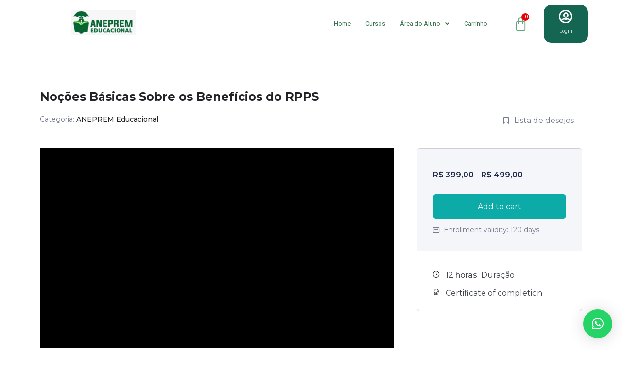

--- FILE ---
content_type: text/css
request_url: https://anepremeducacional.org.br/wp-content/uploads/elementor/css/post-71.css?ver=1696970179
body_size: 1057
content:
.elementor-71 .elementor-element.elementor-element-1256ffd{padding:0px 0px 0px 0px;}.elementor-71 .elementor-element.elementor-element-628953c img{width:50%;}.elementor-71 .elementor-element.elementor-element-39d04b8 .hfe-nav-menu__toggle{margin:0 auto;}.elementor-71 .elementor-element.elementor-element-39d04b8 .menu-item a.hfe-menu-item{padding-left:15px;padding-right:15px;}.elementor-71 .elementor-element.elementor-element-39d04b8 .menu-item a.hfe-sub-menu-item{padding-left:calc( 15px + 20px );padding-right:15px;}.elementor-71 .elementor-element.elementor-element-39d04b8 .hfe-nav-menu__layout-vertical .menu-item ul ul a.hfe-sub-menu-item{padding-left:calc( 15px + 40px );padding-right:15px;}.elementor-71 .elementor-element.elementor-element-39d04b8 .hfe-nav-menu__layout-vertical .menu-item ul ul ul a.hfe-sub-menu-item{padding-left:calc( 15px + 60px );padding-right:15px;}.elementor-71 .elementor-element.elementor-element-39d04b8 .hfe-nav-menu__layout-vertical .menu-item ul ul ul ul a.hfe-sub-menu-item{padding-left:calc( 15px + 80px );padding-right:15px;}.elementor-71 .elementor-element.elementor-element-39d04b8 .menu-item a.hfe-menu-item, .elementor-71 .elementor-element.elementor-element-39d04b8 .menu-item a.hfe-sub-menu-item{padding-top:22px;padding-bottom:22px;}body:not(.rtl) .elementor-71 .elementor-element.elementor-element-39d04b8 .hfe-nav-menu__layout-horizontal .hfe-nav-menu > li.menu-item:not(:last-child){margin-right:0px;}body.rtl .elementor-71 .elementor-element.elementor-element-39d04b8 .hfe-nav-menu__layout-horizontal .hfe-nav-menu > li.menu-item:not(:last-child){margin-left:0px;}.elementor-71 .elementor-element.elementor-element-39d04b8 nav:not(.hfe-nav-menu__layout-horizontal) .hfe-nav-menu > li.menu-item:not(:last-child){margin-bottom:0px;}body:not(.rtl) .elementor-71 .elementor-element.elementor-element-39d04b8 .hfe-nav-menu__layout-horizontal .hfe-nav-menu > li.menu-item{margin-bottom:0px;}.elementor-71 .elementor-element.elementor-element-39d04b8 a.hfe-menu-item, .elementor-71 .elementor-element.elementor-element-39d04b8 a.hfe-sub-menu-item{font-family:"Roboto", Sans-serif;font-size:13px;font-weight:400;}.elementor-71 .elementor-element.elementor-element-39d04b8 .menu-item a.hfe-menu-item, .elementor-71 .elementor-element.elementor-element-39d04b8 .sub-menu a.hfe-sub-menu-item{color:#39734D;}.elementor-71 .elementor-element.elementor-element-39d04b8 .menu-item a.hfe-menu-item, .elementor-71 .elementor-element.elementor-element-39d04b8 .sub-menu, .elementor-71 .elementor-element.elementor-element-39d04b8 nav.hfe-dropdown, .elementor-71 .elementor-element.elementor-element-39d04b8 .hfe-dropdown-expandible{background-color:#FFFFFF;}.elementor-71 .elementor-element.elementor-element-39d04b8 .menu-item a.hfe-menu-item:hover,
								.elementor-71 .elementor-element.elementor-element-39d04b8 .sub-menu a.hfe-sub-menu-item:hover,
								.elementor-71 .elementor-element.elementor-element-39d04b8 .menu-item.current-menu-item a.hfe-menu-item,
								.elementor-71 .elementor-element.elementor-element-39d04b8 .menu-item a.hfe-menu-item.highlighted,
								.elementor-71 .elementor-element.elementor-element-39d04b8 .menu-item a.hfe-menu-item:focus{color:#33B545;}.elementor-71 .elementor-element.elementor-element-39d04b8 .menu-item.current-menu-item a.hfe-menu-item,
								.elementor-71 .elementor-element.elementor-element-39d04b8 .menu-item.current-menu-ancestor a.hfe-menu-item{color:#65A681;}.elementor-71 .elementor-element.elementor-element-39d04b8 .sub-menu,
								.elementor-71 .elementor-element.elementor-element-39d04b8 nav.hfe-dropdown,
								.elementor-71 .elementor-element.elementor-element-39d04b8 nav.hfe-dropdown-expandible,
								.elementor-71 .elementor-element.elementor-element-39d04b8 nav.hfe-dropdown .menu-item a.hfe-menu-item,
								.elementor-71 .elementor-element.elementor-element-39d04b8 nav.hfe-dropdown .menu-item a.hfe-sub-menu-item{background-color:#fff;}.elementor-71 .elementor-element.elementor-element-39d04b8 ul.sub-menu{width:220px;}.elementor-71 .elementor-element.elementor-element-39d04b8 .sub-menu a.hfe-sub-menu-item,
						 .elementor-71 .elementor-element.elementor-element-39d04b8 nav.hfe-dropdown li a.hfe-menu-item,
						 .elementor-71 .elementor-element.elementor-element-39d04b8 nav.hfe-dropdown li a.hfe-sub-menu-item,
						 .elementor-71 .elementor-element.elementor-element-39d04b8 nav.hfe-dropdown-expandible li a.hfe-menu-item,
						 .elementor-71 .elementor-element.elementor-element-39d04b8 nav.hfe-dropdown-expandible li a.hfe-sub-menu-item{padding-top:15px;padding-bottom:15px;}.elementor-71 .elementor-element.elementor-element-39d04b8 .sub-menu li.menu-item:not(:last-child),
						.elementor-71 .elementor-element.elementor-element-39d04b8 nav.hfe-dropdown li.menu-item:not(:last-child),
						.elementor-71 .elementor-element.elementor-element-39d04b8 nav.hfe-dropdown-expandible li.menu-item:not(:last-child){border-bottom-style:solid;border-bottom-color:#c4c4c4;border-bottom-width:1px;}.elementor-71 .elementor-element.elementor-element-39d04b8 > .elementor-widget-container{margin:0px 0px 0px 0px;}.elementor-71 .elementor-element.elementor-element-2b0cf2f .hfe-menu-cart__toggle .elementor-button{font-family:"Roboto", Sans-serif;font-size:23px;font-weight:400;letter-spacing:-5px;padding:15px 6px 2px 0px;}.elementor-71 .elementor-element.elementor-element-2b0cf2f .hfe-menu-cart__toggle .elementor-button,.elementor-71 .elementor-element.elementor-element-2b0cf2f .hfe-cart-menu-wrap-default .hfe-cart-count:after, .elementor-71 .elementor-element.elementor-element-2b0cf2f .hfe-cart-menu-wrap-default .hfe-cart-count{border-width:0px 0px 0px 0px;border-radius:0px 0px 0px 0px;}.elementor-71 .elementor-element.elementor-element-2b0cf2f .hfe-menu-cart__toggle .elementor-button-icon{color:#65A681;font-size:29px;}.elementor-71 .elementor-element.elementor-element-2b0cf2f .hfe-menu-cart__toggle .elementor-button:hover .elementor-button-icon{color:#006901;}body:not(.rtl) .elementor-71 .elementor-element.elementor-element-2b0cf2f .hfe-menu-cart__toggle .elementor-button-text{margin-right:0px;}body.rtl .elementor-71 .elementor-element.elementor-element-2b0cf2f .hfe-menu-cart__toggle .elementor-button-text{margin-left:0px;}.elementor-71 .elementor-element.elementor-element-2b0cf2f .hfe-menu-cart__toggle .elementor-button-icon[data-counter]:before{right:-0.8em;top:-0.8em;color:#FFFFFF;background-color:#E90000;}.elementor-71 .elementor-element.elementor-element-2b0cf2f .hfe-menu-cart__toggle:hover .elementor-button-icon[data-counter]:before{background-color:#127008;}.elementor-71 .elementor-element.elementor-element-2b0cf2f > .elementor-widget-container{margin:0px 0px 0px -3px;padding:0px 0px 0px 0px;}.elementor-71 .elementor-element.elementor-element-aa56dff:not(.elementor-motion-effects-element-type-background) > .elementor-widget-wrap, .elementor-71 .elementor-element.elementor-element-aa56dff > .elementor-widget-wrap > .elementor-motion-effects-container > .elementor-motion-effects-layer{background-color:#146551;}.elementor-71 .elementor-element.elementor-element-aa56dff > .elementor-element-populated, .elementor-71 .elementor-element.elementor-element-aa56dff > .elementor-element-populated > .elementor-background-overlay, .elementor-71 .elementor-element.elementor-element-aa56dff > .elementor-background-slideshow{border-radius:15px 15px 15px 15px;}.elementor-71 .elementor-element.elementor-element-aa56dff > .elementor-element-populated{transition:background 0.3s, border 0.3s, border-radius 0.3s, box-shadow 0.3s;}.elementor-71 .elementor-element.elementor-element-aa56dff > .elementor-element-populated > .elementor-background-overlay{transition:background 0.3s, border-radius 0.3s, opacity 0.3s;}.elementor-71 .elementor-element.elementor-element-0ebe2f9 .elementor-icon-wrapper{text-align:center;}.elementor-71 .elementor-element.elementor-element-0ebe2f9.elementor-view-stacked .elementor-icon{background-color:#FFFFFF;}.elementor-71 .elementor-element.elementor-element-0ebe2f9.elementor-view-framed .elementor-icon, .elementor-71 .elementor-element.elementor-element-0ebe2f9.elementor-view-default .elementor-icon{color:#FFFFFF;border-color:#FFFFFF;}.elementor-71 .elementor-element.elementor-element-0ebe2f9.elementor-view-framed .elementor-icon, .elementor-71 .elementor-element.elementor-element-0ebe2f9.elementor-view-default .elementor-icon svg{fill:#FFFFFF;}.elementor-71 .elementor-element.elementor-element-0ebe2f9.elementor-view-stacked .elementor-icon:hover{background-color:#8FFFBF;}.elementor-71 .elementor-element.elementor-element-0ebe2f9.elementor-view-framed .elementor-icon:hover, .elementor-71 .elementor-element.elementor-element-0ebe2f9.elementor-view-default .elementor-icon:hover{color:#8FFFBF;border-color:#8FFFBF;}.elementor-71 .elementor-element.elementor-element-0ebe2f9.elementor-view-framed .elementor-icon:hover, .elementor-71 .elementor-element.elementor-element-0ebe2f9.elementor-view-default .elementor-icon:hover svg{fill:#8FFFBF;}.elementor-71 .elementor-element.elementor-element-0ebe2f9 .elementor-icon{font-size:29px;}.elementor-71 .elementor-element.elementor-element-0ebe2f9 .elementor-icon svg{height:29px;}.elementor-71 .elementor-element.elementor-element-0ebe2f9 > .elementor-widget-container{margin:0px 0px 0px 0px;padding:14px 0px -3px 0px;}.elementor-71 .elementor-element.elementor-element-16e3ddf{text-align:center;}.elementor-71 .elementor-element.elementor-element-16e3ddf .elementor-heading-title{color:#FFFFFF;font-family:"Roboto", Sans-serif;font-size:11px;font-weight:300;}.elementor-71 .elementor-element.elementor-element-16e3ddf > .elementor-widget-container{margin:-20px 0px 0px 0px;padding:-1px 0px 0px 0px;}.elementor-71 .elementor-element.elementor-element-16e3ddf > .elementor-widget-container:hover{--e-transform-scale:1.2;}@media(max-width:1024px){body:not(.rtl) .elementor-71 .elementor-element.elementor-element-39d04b8.hfe-nav-menu__breakpoint-tablet .hfe-nav-menu__layout-horizontal .hfe-nav-menu > li.menu-item:not(:last-child){margin-right:0px;}body .elementor-71 .elementor-element.elementor-element-39d04b8 nav.hfe-nav-menu__layout-vertical .hfe-nav-menu > li.menu-item:not(:last-child){margin-bottom:0px;}.elementor-71 .elementor-element.elementor-element-39d04b8 > .elementor-widget-container{padding:4px 0px 5px 0px;}.elementor-71 .elementor-element.elementor-element-0ebe2f9 .elementor-icon-wrapper{text-align:center;}.elementor-71 .elementor-element.elementor-element-0ebe2f9 > .elementor-widget-container{padding:9px 0px 1px 0px;}}@media(min-width:768px){.elementor-71 .elementor-element.elementor-element-2e710d3{width:59%;}.elementor-71 .elementor-element.elementor-element-c9aa517{width:7.978%;}.elementor-71 .elementor-element.elementor-element-aa56dff{width:8%;}}@media(max-width:1024px) and (min-width:768px){.elementor-71 .elementor-element.elementor-element-2e710d3{width:34%;}.elementor-71 .elementor-element.elementor-element-c9aa517{width:20%;}.elementor-71 .elementor-element.elementor-element-aa56dff{width:21%;}}@media(max-width:767px){.elementor-71 .elementor-element.elementor-element-2e710d3{width:33.33%;}.elementor-71 .elementor-element.elementor-element-39d04b8 .menu-item a.hfe-menu-item, .elementor-71 .elementor-element.elementor-element-39d04b8 .menu-item a.hfe-sub-menu-item{padding-top:15px;padding-bottom:15px;}body:not(.rtl) .elementor-71 .elementor-element.elementor-element-39d04b8.hfe-nav-menu__breakpoint-mobile .hfe-nav-menu__layout-horizontal .hfe-nav-menu > li.menu-item:not(:last-child){margin-right:0px;}body .elementor-71 .elementor-element.elementor-element-39d04b8 nav.hfe-nav-menu__layout-vertical .hfe-nav-menu > li.menu-item:not(:last-child){margin-bottom:0px;}body:not(.rtl) .elementor-71 .elementor-element.elementor-element-39d04b8 .hfe-nav-menu__layout-horizontal .hfe-nav-menu > li.menu-item:not(:last-child){margin-right:0px;}body.rtl .elementor-71 .elementor-element.elementor-element-39d04b8 .hfe-nav-menu__layout-horizontal .hfe-nav-menu > li.menu-item:not(:last-child){margin-left:0px;}.elementor-71 .elementor-element.elementor-element-39d04b8 nav:not(.hfe-nav-menu__layout-horizontal) .hfe-nav-menu > li.menu-item:not(:last-child){margin-bottom:0px;}body:not(.rtl) .elementor-71 .elementor-element.elementor-element-39d04b8 .hfe-nav-menu__layout-horizontal .hfe-nav-menu > li.menu-item{margin-bottom:0px;}.elementor-71 .elementor-element.elementor-element-39d04b8 > .elementor-widget-container{padding:8px 0px 7px 0px;}.elementor-71 .elementor-element.elementor-element-c9aa517{width:33.33%;}.elementor-71 .elementor-element.elementor-element-2b0cf2f > .elementor-widget-container{padding:0px 0px 7px 0px;}.elementor-71 .elementor-element.elementor-element-aa56dff{width:33.33%;}.elementor-71 .elementor-element.elementor-element-0ebe2f9 > .elementor-widget-container{padding:13px 0px 4px 0px;}}

--- FILE ---
content_type: text/css
request_url: https://anepremeducacional.org.br/wp-content/uploads/elementor/css/post-111.css?ver=1696970179
body_size: -146
content:
.elementor-111 .elementor-element.elementor-element-537b3f5{text-align:center;}.elementor-111 .elementor-element.elementor-element-537b3f5 .elementor-heading-title{color:#39734D;font-family:"Roboto", Sans-serif;font-size:12px;font-weight:400;-webkit-text-stroke-width:0px;stroke-width:0px;-webkit-text-stroke-color:#000;stroke:#000;}